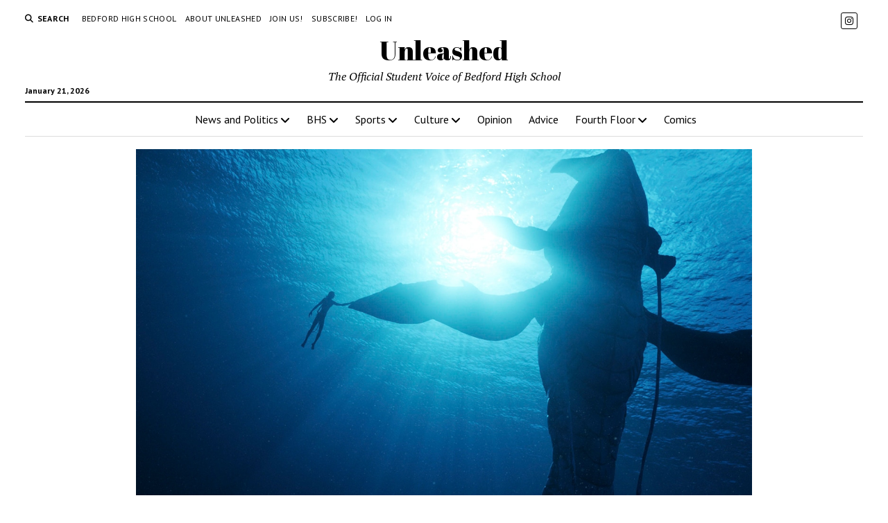

--- FILE ---
content_type: text/html; charset=UTF-8
request_url: https://unleashedmedia.net/2023/01/10/avatar-the-way-of-water-review/
body_size: 14157
content:
<!DOCTYPE html>

<html lang="en-US">

<head>
	<title>Avatar: The Way of Water Review &#8211; Unleashed</title>
<meta name='robots' content='max-image-preview:large' />
	<style>img:is([sizes="auto" i], [sizes^="auto," i]) { contain-intrinsic-size: 3000px 1500px }</style>
	<meta charset="UTF-8" />
<meta name="viewport" content="width=device-width, initial-scale=1" />
<meta name="template" content="Mission News 1.64" />
<link rel='dns-prefetch' href='//stats.wp.com' />
<link rel='dns-prefetch' href='//fonts.googleapis.com' />
<link rel="alternate" type="application/rss+xml" title="Unleashed &raquo; Feed" href="https://unleashedmedia.net/feed/" />
<link rel="alternate" type="application/rss+xml" title="Unleashed &raquo; Comments Feed" href="https://unleashedmedia.net/comments/feed/" />
<link rel="alternate" type="text/calendar" title="Unleashed &raquo; iCal Feed" href="https://unleashedmedia.net/events/?ical=1" />
<script type="text/javascript">
/* <![CDATA[ */
window._wpemojiSettings = {"baseUrl":"https:\/\/s.w.org\/images\/core\/emoji\/16.0.1\/72x72\/","ext":".png","svgUrl":"https:\/\/s.w.org\/images\/core\/emoji\/16.0.1\/svg\/","svgExt":".svg","source":{"concatemoji":"https:\/\/unleashedmedia.net\/wp-includes\/js\/wp-emoji-release.min.js?ver=6.8.3"}};
/*! This file is auto-generated */
!function(s,n){var o,i,e;function c(e){try{var t={supportTests:e,timestamp:(new Date).valueOf()};sessionStorage.setItem(o,JSON.stringify(t))}catch(e){}}function p(e,t,n){e.clearRect(0,0,e.canvas.width,e.canvas.height),e.fillText(t,0,0);var t=new Uint32Array(e.getImageData(0,0,e.canvas.width,e.canvas.height).data),a=(e.clearRect(0,0,e.canvas.width,e.canvas.height),e.fillText(n,0,0),new Uint32Array(e.getImageData(0,0,e.canvas.width,e.canvas.height).data));return t.every(function(e,t){return e===a[t]})}function u(e,t){e.clearRect(0,0,e.canvas.width,e.canvas.height),e.fillText(t,0,0);for(var n=e.getImageData(16,16,1,1),a=0;a<n.data.length;a++)if(0!==n.data[a])return!1;return!0}function f(e,t,n,a){switch(t){case"flag":return n(e,"\ud83c\udff3\ufe0f\u200d\u26a7\ufe0f","\ud83c\udff3\ufe0f\u200b\u26a7\ufe0f")?!1:!n(e,"\ud83c\udde8\ud83c\uddf6","\ud83c\udde8\u200b\ud83c\uddf6")&&!n(e,"\ud83c\udff4\udb40\udc67\udb40\udc62\udb40\udc65\udb40\udc6e\udb40\udc67\udb40\udc7f","\ud83c\udff4\u200b\udb40\udc67\u200b\udb40\udc62\u200b\udb40\udc65\u200b\udb40\udc6e\u200b\udb40\udc67\u200b\udb40\udc7f");case"emoji":return!a(e,"\ud83e\udedf")}return!1}function g(e,t,n,a){var r="undefined"!=typeof WorkerGlobalScope&&self instanceof WorkerGlobalScope?new OffscreenCanvas(300,150):s.createElement("canvas"),o=r.getContext("2d",{willReadFrequently:!0}),i=(o.textBaseline="top",o.font="600 32px Arial",{});return e.forEach(function(e){i[e]=t(o,e,n,a)}),i}function t(e){var t=s.createElement("script");t.src=e,t.defer=!0,s.head.appendChild(t)}"undefined"!=typeof Promise&&(o="wpEmojiSettingsSupports",i=["flag","emoji"],n.supports={everything:!0,everythingExceptFlag:!0},e=new Promise(function(e){s.addEventListener("DOMContentLoaded",e,{once:!0})}),new Promise(function(t){var n=function(){try{var e=JSON.parse(sessionStorage.getItem(o));if("object"==typeof e&&"number"==typeof e.timestamp&&(new Date).valueOf()<e.timestamp+604800&&"object"==typeof e.supportTests)return e.supportTests}catch(e){}return null}();if(!n){if("undefined"!=typeof Worker&&"undefined"!=typeof OffscreenCanvas&&"undefined"!=typeof URL&&URL.createObjectURL&&"undefined"!=typeof Blob)try{var e="postMessage("+g.toString()+"("+[JSON.stringify(i),f.toString(),p.toString(),u.toString()].join(",")+"));",a=new Blob([e],{type:"text/javascript"}),r=new Worker(URL.createObjectURL(a),{name:"wpTestEmojiSupports"});return void(r.onmessage=function(e){c(n=e.data),r.terminate(),t(n)})}catch(e){}c(n=g(i,f,p,u))}t(n)}).then(function(e){for(var t in e)n.supports[t]=e[t],n.supports.everything=n.supports.everything&&n.supports[t],"flag"!==t&&(n.supports.everythingExceptFlag=n.supports.everythingExceptFlag&&n.supports[t]);n.supports.everythingExceptFlag=n.supports.everythingExceptFlag&&!n.supports.flag,n.DOMReady=!1,n.readyCallback=function(){n.DOMReady=!0}}).then(function(){return e}).then(function(){var e;n.supports.everything||(n.readyCallback(),(e=n.source||{}).concatemoji?t(e.concatemoji):e.wpemoji&&e.twemoji&&(t(e.twemoji),t(e.wpemoji)))}))}((window,document),window._wpemojiSettings);
/* ]]> */
</script>
<link rel='stylesheet' id='sbi_styles-css' href='https://unleashedmedia.net/wp-content/plugins/instagram-feed/css/sbi-styles.min.css?ver=6.10.0' type='text/css' media='all' />
<link rel='stylesheet' id='pmb_common-css' href='https://unleashedmedia.net/wp-content/plugins/print-my-blog/assets/styles/pmb-common.css?ver=1717094217' type='text/css' media='all' />
<style id='wp-emoji-styles-inline-css' type='text/css'>

	img.wp-smiley, img.emoji {
		display: inline !important;
		border: none !important;
		box-shadow: none !important;
		height: 1em !important;
		width: 1em !important;
		margin: 0 0.07em !important;
		vertical-align: -0.1em !important;
		background: none !important;
		padding: 0 !important;
	}
</style>
<link rel='stylesheet' id='wp-block-library-css' href='https://unleashedmedia.net/wp-includes/css/dist/block-library/style.min.css?ver=6.8.3' type='text/css' media='all' />
<style id='classic-theme-styles-inline-css' type='text/css'>
/*! This file is auto-generated */
.wp-block-button__link{color:#fff;background-color:#32373c;border-radius:9999px;box-shadow:none;text-decoration:none;padding:calc(.667em + 2px) calc(1.333em + 2px);font-size:1.125em}.wp-block-file__button{background:#32373c;color:#fff;text-decoration:none}
</style>
<link rel='stylesheet' id='pmb-select2-css' href='https://unleashedmedia.net/wp-content/plugins/print-my-blog/assets/styles/libs/select2.min.css?ver=4.0.6' type='text/css' media='all' />
<link rel='stylesheet' id='jquery-ui-css' href='https://unleashedmedia.net/wp-content/plugins/print-my-blog/assets/styles/libs/jquery-ui/jquery-ui.min.css?ver=1.11.4' type='text/css' media='all' />
<link rel='stylesheet' id='pmb-setup-page-css' href='https://unleashedmedia.net/wp-content/plugins/print-my-blog/assets/styles/setup-page.css?ver=1717094217' type='text/css' media='all' />
<link rel='stylesheet' id='mediaelement-css' href='https://unleashedmedia.net/wp-includes/js/mediaelement/mediaelementplayer-legacy.min.css?ver=4.2.17' type='text/css' media='all' />
<link rel='stylesheet' id='wp-mediaelement-css' href='https://unleashedmedia.net/wp-includes/js/mediaelement/wp-mediaelement.min.css?ver=6.8.3' type='text/css' media='all' />
<style id='jetpack-sharing-buttons-style-inline-css' type='text/css'>
.jetpack-sharing-buttons__services-list{display:flex;flex-direction:row;flex-wrap:wrap;gap:0;list-style-type:none;margin:5px;padding:0}.jetpack-sharing-buttons__services-list.has-small-icon-size{font-size:12px}.jetpack-sharing-buttons__services-list.has-normal-icon-size{font-size:16px}.jetpack-sharing-buttons__services-list.has-large-icon-size{font-size:24px}.jetpack-sharing-buttons__services-list.has-huge-icon-size{font-size:36px}@media print{.jetpack-sharing-buttons__services-list{display:none!important}}.editor-styles-wrapper .wp-block-jetpack-sharing-buttons{gap:0;padding-inline-start:0}ul.jetpack-sharing-buttons__services-list.has-background{padding:1.25em 2.375em}
</style>
<style id='global-styles-inline-css' type='text/css'>
:root{--wp--preset--aspect-ratio--square: 1;--wp--preset--aspect-ratio--4-3: 4/3;--wp--preset--aspect-ratio--3-4: 3/4;--wp--preset--aspect-ratio--3-2: 3/2;--wp--preset--aspect-ratio--2-3: 2/3;--wp--preset--aspect-ratio--16-9: 16/9;--wp--preset--aspect-ratio--9-16: 9/16;--wp--preset--color--black: #000000;--wp--preset--color--cyan-bluish-gray: #abb8c3;--wp--preset--color--white: #ffffff;--wp--preset--color--pale-pink: #f78da7;--wp--preset--color--vivid-red: #cf2e2e;--wp--preset--color--luminous-vivid-orange: #ff6900;--wp--preset--color--luminous-vivid-amber: #fcb900;--wp--preset--color--light-green-cyan: #7bdcb5;--wp--preset--color--vivid-green-cyan: #00d084;--wp--preset--color--pale-cyan-blue: #8ed1fc;--wp--preset--color--vivid-cyan-blue: #0693e3;--wp--preset--color--vivid-purple: #9b51e0;--wp--preset--gradient--vivid-cyan-blue-to-vivid-purple: linear-gradient(135deg,rgba(6,147,227,1) 0%,rgb(155,81,224) 100%);--wp--preset--gradient--light-green-cyan-to-vivid-green-cyan: linear-gradient(135deg,rgb(122,220,180) 0%,rgb(0,208,130) 100%);--wp--preset--gradient--luminous-vivid-amber-to-luminous-vivid-orange: linear-gradient(135deg,rgba(252,185,0,1) 0%,rgba(255,105,0,1) 100%);--wp--preset--gradient--luminous-vivid-orange-to-vivid-red: linear-gradient(135deg,rgba(255,105,0,1) 0%,rgb(207,46,46) 100%);--wp--preset--gradient--very-light-gray-to-cyan-bluish-gray: linear-gradient(135deg,rgb(238,238,238) 0%,rgb(169,184,195) 100%);--wp--preset--gradient--cool-to-warm-spectrum: linear-gradient(135deg,rgb(74,234,220) 0%,rgb(151,120,209) 20%,rgb(207,42,186) 40%,rgb(238,44,130) 60%,rgb(251,105,98) 80%,rgb(254,248,76) 100%);--wp--preset--gradient--blush-light-purple: linear-gradient(135deg,rgb(255,206,236) 0%,rgb(152,150,240) 100%);--wp--preset--gradient--blush-bordeaux: linear-gradient(135deg,rgb(254,205,165) 0%,rgb(254,45,45) 50%,rgb(107,0,62) 100%);--wp--preset--gradient--luminous-dusk: linear-gradient(135deg,rgb(255,203,112) 0%,rgb(199,81,192) 50%,rgb(65,88,208) 100%);--wp--preset--gradient--pale-ocean: linear-gradient(135deg,rgb(255,245,203) 0%,rgb(182,227,212) 50%,rgb(51,167,181) 100%);--wp--preset--gradient--electric-grass: linear-gradient(135deg,rgb(202,248,128) 0%,rgb(113,206,126) 100%);--wp--preset--gradient--midnight: linear-gradient(135deg,rgb(2,3,129) 0%,rgb(40,116,252) 100%);--wp--preset--font-size--small: 12px;--wp--preset--font-size--medium: 20px;--wp--preset--font-size--large: 21px;--wp--preset--font-size--x-large: 42px;--wp--preset--font-size--regular: 16px;--wp--preset--font-size--larger: 28px;--wp--preset--spacing--20: 0.44rem;--wp--preset--spacing--30: 0.67rem;--wp--preset--spacing--40: 1rem;--wp--preset--spacing--50: 1.5rem;--wp--preset--spacing--60: 2.25rem;--wp--preset--spacing--70: 3.38rem;--wp--preset--spacing--80: 5.06rem;--wp--preset--shadow--natural: 6px 6px 9px rgba(0, 0, 0, 0.2);--wp--preset--shadow--deep: 12px 12px 50px rgba(0, 0, 0, 0.4);--wp--preset--shadow--sharp: 6px 6px 0px rgba(0, 0, 0, 0.2);--wp--preset--shadow--outlined: 6px 6px 0px -3px rgba(255, 255, 255, 1), 6px 6px rgba(0, 0, 0, 1);--wp--preset--shadow--crisp: 6px 6px 0px rgba(0, 0, 0, 1);}:where(.is-layout-flex){gap: 0.5em;}:where(.is-layout-grid){gap: 0.5em;}body .is-layout-flex{display: flex;}.is-layout-flex{flex-wrap: wrap;align-items: center;}.is-layout-flex > :is(*, div){margin: 0;}body .is-layout-grid{display: grid;}.is-layout-grid > :is(*, div){margin: 0;}:where(.wp-block-columns.is-layout-flex){gap: 2em;}:where(.wp-block-columns.is-layout-grid){gap: 2em;}:where(.wp-block-post-template.is-layout-flex){gap: 1.25em;}:where(.wp-block-post-template.is-layout-grid){gap: 1.25em;}.has-black-color{color: var(--wp--preset--color--black) !important;}.has-cyan-bluish-gray-color{color: var(--wp--preset--color--cyan-bluish-gray) !important;}.has-white-color{color: var(--wp--preset--color--white) !important;}.has-pale-pink-color{color: var(--wp--preset--color--pale-pink) !important;}.has-vivid-red-color{color: var(--wp--preset--color--vivid-red) !important;}.has-luminous-vivid-orange-color{color: var(--wp--preset--color--luminous-vivid-orange) !important;}.has-luminous-vivid-amber-color{color: var(--wp--preset--color--luminous-vivid-amber) !important;}.has-light-green-cyan-color{color: var(--wp--preset--color--light-green-cyan) !important;}.has-vivid-green-cyan-color{color: var(--wp--preset--color--vivid-green-cyan) !important;}.has-pale-cyan-blue-color{color: var(--wp--preset--color--pale-cyan-blue) !important;}.has-vivid-cyan-blue-color{color: var(--wp--preset--color--vivid-cyan-blue) !important;}.has-vivid-purple-color{color: var(--wp--preset--color--vivid-purple) !important;}.has-black-background-color{background-color: var(--wp--preset--color--black) !important;}.has-cyan-bluish-gray-background-color{background-color: var(--wp--preset--color--cyan-bluish-gray) !important;}.has-white-background-color{background-color: var(--wp--preset--color--white) !important;}.has-pale-pink-background-color{background-color: var(--wp--preset--color--pale-pink) !important;}.has-vivid-red-background-color{background-color: var(--wp--preset--color--vivid-red) !important;}.has-luminous-vivid-orange-background-color{background-color: var(--wp--preset--color--luminous-vivid-orange) !important;}.has-luminous-vivid-amber-background-color{background-color: var(--wp--preset--color--luminous-vivid-amber) !important;}.has-light-green-cyan-background-color{background-color: var(--wp--preset--color--light-green-cyan) !important;}.has-vivid-green-cyan-background-color{background-color: var(--wp--preset--color--vivid-green-cyan) !important;}.has-pale-cyan-blue-background-color{background-color: var(--wp--preset--color--pale-cyan-blue) !important;}.has-vivid-cyan-blue-background-color{background-color: var(--wp--preset--color--vivid-cyan-blue) !important;}.has-vivid-purple-background-color{background-color: var(--wp--preset--color--vivid-purple) !important;}.has-black-border-color{border-color: var(--wp--preset--color--black) !important;}.has-cyan-bluish-gray-border-color{border-color: var(--wp--preset--color--cyan-bluish-gray) !important;}.has-white-border-color{border-color: var(--wp--preset--color--white) !important;}.has-pale-pink-border-color{border-color: var(--wp--preset--color--pale-pink) !important;}.has-vivid-red-border-color{border-color: var(--wp--preset--color--vivid-red) !important;}.has-luminous-vivid-orange-border-color{border-color: var(--wp--preset--color--luminous-vivid-orange) !important;}.has-luminous-vivid-amber-border-color{border-color: var(--wp--preset--color--luminous-vivid-amber) !important;}.has-light-green-cyan-border-color{border-color: var(--wp--preset--color--light-green-cyan) !important;}.has-vivid-green-cyan-border-color{border-color: var(--wp--preset--color--vivid-green-cyan) !important;}.has-pale-cyan-blue-border-color{border-color: var(--wp--preset--color--pale-cyan-blue) !important;}.has-vivid-cyan-blue-border-color{border-color: var(--wp--preset--color--vivid-cyan-blue) !important;}.has-vivid-purple-border-color{border-color: var(--wp--preset--color--vivid-purple) !important;}.has-vivid-cyan-blue-to-vivid-purple-gradient-background{background: var(--wp--preset--gradient--vivid-cyan-blue-to-vivid-purple) !important;}.has-light-green-cyan-to-vivid-green-cyan-gradient-background{background: var(--wp--preset--gradient--light-green-cyan-to-vivid-green-cyan) !important;}.has-luminous-vivid-amber-to-luminous-vivid-orange-gradient-background{background: var(--wp--preset--gradient--luminous-vivid-amber-to-luminous-vivid-orange) !important;}.has-luminous-vivid-orange-to-vivid-red-gradient-background{background: var(--wp--preset--gradient--luminous-vivid-orange-to-vivid-red) !important;}.has-very-light-gray-to-cyan-bluish-gray-gradient-background{background: var(--wp--preset--gradient--very-light-gray-to-cyan-bluish-gray) !important;}.has-cool-to-warm-spectrum-gradient-background{background: var(--wp--preset--gradient--cool-to-warm-spectrum) !important;}.has-blush-light-purple-gradient-background{background: var(--wp--preset--gradient--blush-light-purple) !important;}.has-blush-bordeaux-gradient-background{background: var(--wp--preset--gradient--blush-bordeaux) !important;}.has-luminous-dusk-gradient-background{background: var(--wp--preset--gradient--luminous-dusk) !important;}.has-pale-ocean-gradient-background{background: var(--wp--preset--gradient--pale-ocean) !important;}.has-electric-grass-gradient-background{background: var(--wp--preset--gradient--electric-grass) !important;}.has-midnight-gradient-background{background: var(--wp--preset--gradient--midnight) !important;}.has-small-font-size{font-size: var(--wp--preset--font-size--small) !important;}.has-medium-font-size{font-size: var(--wp--preset--font-size--medium) !important;}.has-large-font-size{font-size: var(--wp--preset--font-size--large) !important;}.has-x-large-font-size{font-size: var(--wp--preset--font-size--x-large) !important;}
:where(.wp-block-post-template.is-layout-flex){gap: 1.25em;}:where(.wp-block-post-template.is-layout-grid){gap: 1.25em;}
:where(.wp-block-columns.is-layout-flex){gap: 2em;}:where(.wp-block-columns.is-layout-grid){gap: 2em;}
:root :where(.wp-block-pullquote){font-size: 1.5em;line-height: 1.6;}
</style>
<link rel='stylesheet' id='perfect-pullquotes-styles-css' href='https://unleashedmedia.net/wp-content/plugins/perfect-pullquotes/perfect-pullquotes.css?ver=1.7.5' type='text/css' media='all' />
<link rel='stylesheet' id='ct-mission-news-google-fonts-css' href='//fonts.googleapis.com/css?family=Abril+Fatface%7CPT+Sans%3A400%2C700%7CPT+Serif%3A400%2C400i%2C700%2C700i&#038;subset=latin%2Clatin-ext&#038;display=swap&#038;ver=6.8.3' type='text/css' media='all' />
<link rel='stylesheet' id='ct-mission-news-font-awesome-css' href='https://unleashedmedia.net/wp-content/themes/mission-news/assets/font-awesome/css/all.min.css?ver=6.8.3' type='text/css' media='all' />
<link rel='stylesheet' id='ct-mission-news-style-css' href='https://unleashedmedia.net/wp-content/themes/mission-news/style.css?ver=6.8.3' type='text/css' media='all' />
<script type="text/javascript" src="https://unleashedmedia.net/wp-includes/js/tinymce/tinymce.min.js?ver=49110-20250317" id="wp-tinymce-root-js"></script>
<script type="text/javascript" src="https://unleashedmedia.net/wp-includes/js/tinymce/plugins/compat3x/plugin.min.js?ver=49110-20250317" id="wp-tinymce-js"></script>
<script type="text/javascript" src="https://unleashedmedia.net/wp-includes/js/jquery/jquery.min.js?ver=3.7.1" id="jquery-core-js"></script>
<script type="text/javascript" src="https://unleashedmedia.net/wp-includes/js/jquery/jquery-migrate.min.js?ver=3.4.1" id="jquery-migrate-js"></script>
<link rel="https://api.w.org/" href="https://unleashedmedia.net/wp-json/" /><link rel="alternate" title="JSON" type="application/json" href="https://unleashedmedia.net/wp-json/wp/v2/posts/5180" /><link rel="EditURI" type="application/rsd+xml" title="RSD" href="https://unleashedmedia.net/xmlrpc.php?rsd" />
<meta name="generator" content="WordPress 6.8.3" />
<link rel="canonical" href="https://unleashedmedia.net/2023/01/10/avatar-the-way-of-water-review/" />
<link rel='shortlink' href='https://unleashedmedia.net/?p=5180' />
<link rel="alternate" title="oEmbed (JSON)" type="application/json+oembed" href="https://unleashedmedia.net/wp-json/oembed/1.0/embed?url=https%3A%2F%2Funleashedmedia.net%2F2023%2F01%2F10%2Favatar-the-way-of-water-review%2F" />
<link rel="alternate" title="oEmbed (XML)" type="text/xml+oembed" href="https://unleashedmedia.net/wp-json/oembed/1.0/embed?url=https%3A%2F%2Funleashedmedia.net%2F2023%2F01%2F10%2Favatar-the-way-of-water-review%2F&#038;format=xml" />
<meta name="tec-api-version" content="v1"><meta name="tec-api-origin" content="https://unleashedmedia.net"><link rel="alternate" href="https://unleashedmedia.net/wp-json/tribe/events/v1/" />	<style>img#wpstats{display:none}</style>
		<link rel="icon" href="https://unleashedmedia.net/wp-content/uploads/sites/3/2023/08/cropped-cropped-Main-Splash-02-1-32x32.png" sizes="32x32" />
<link rel="icon" href="https://unleashedmedia.net/wp-content/uploads/sites/3/2023/08/cropped-cropped-Main-Splash-02-1-192x192.png" sizes="192x192" />
<link rel="apple-touch-icon" href="https://unleashedmedia.net/wp-content/uploads/sites/3/2023/08/cropped-cropped-Main-Splash-02-1-180x180.png" />
<meta name="msapplication-TileImage" content="https://unleashedmedia.net/wp-content/uploads/sites/3/2023/08/cropped-cropped-Main-Splash-02-1-270x270.png" />
</head>

<body id="mission-news" class="wp-singular post-template-default single single-post postid-5180 single-format-standard wp-theme-mission-news tribe-no-js layout-double layout-no-sidebar">
<a class="skip-content" href="#main">Press &quot;Enter&quot; to skip to content</a>
<div id="overflow-container" class="overflow-container">
	<div id="max-width" class="max-width">
							<header class="site-header" id="site-header" role="banner">
				<div class="top-nav">
					<button id="search-toggle" class="search-toggle"><i class="fas fa-search"></i><span>Search</span></button>
<div id="search-form-popup" class="search-form-popup">
	<div class="inner">
		<div class="title">Search Unleashed</div>
		<div class='search-form-container'>
    <form role="search" method="get" class="search-form" action="https://unleashedmedia.net">
        <input id="search-field" type="search" class="search-field" value="" name="s"
               title="Search" placeholder=" Search for..." />
        <input type="submit" class="search-submit" value='Search'/>
    </form>
</div>		<a id="close-search" class="close" href="#"><svg xmlns="http://www.w3.org/2000/svg" width="20" height="20" viewBox="0 0 20 20" version="1.1"><g stroke="none" stroke-width="1" fill="none" fill-rule="evenodd"><g transform="translate(-17.000000, -12.000000)" fill="#000000"><g transform="translate(17.000000, 12.000000)"><rect transform="translate(10.000000, 10.000000) rotate(45.000000) translate(-10.000000, -10.000000) " x="9" y="-2" width="2" height="24"/><rect transform="translate(10.000000, 10.000000) rotate(-45.000000) translate(-10.000000, -10.000000) " x="9" y="-2" width="2" height="24"/></g></g></g></svg></a>
	</div>
</div>
					<div id="menu-secondary-container" class="menu-secondary-container">
						<div id="menu-secondary" class="menu-container menu-secondary" role="navigation">
	<nav class="menu"><ul id="menu-secondary-items" class="menu-secondary-items"><li id="menu-item-1809" class="menu-item menu-item-type-custom menu-item-object-custom menu-item-1809"><a href="http://www.bedfordhighschool.org">Bedford High School</a></li>
<li id="menu-item-7129" class="menu-item menu-item-type-post_type menu-item-object-page menu-item-7129"><a href="https://unleashedmedia.net/about-unleashed/">About Unleashed</a></li>
<li id="menu-item-7128" class="menu-item menu-item-type-post_type menu-item-object-page menu-item-7128"><a href="https://unleashedmedia.net/join-us/">Join Us!</a></li>
<li id="menu-item-7124" class="menu-item menu-item-type-post_type menu-item-object-page menu-item-7124"><a href="https://unleashedmedia.net/subscribe/">Subscribe!</a></li>
<li id="menu-item-1815" class="menu-item menu-item-type-custom menu-item-object-custom menu-item-1815"><a href="http://www.unleashedmedia.net/wp-login.php">Log in</a></li>
</ul></nav></div>
					</div>
					<ul id='social-media-icons' class='social-media-icons'><li>					<a class="instagram" target="_blank"
					   href="https://www.instagram.com/bedfordunleashed/?hl=en">
						<i class="fab fa-instagram"
						   title="instagram"></i>
					</a>
					</li></ul>				</div>
				<div id="title-container" class="title-container"><div class='site-title has-date'><a href='https://unleashedmedia.net'>Unleashed</a></div><p class="date">January 21, 2026</p><p class="tagline">The Official Student Voice of Bedford High School</p>				</div>
				<button id="toggle-navigation" class="toggle-navigation" name="toggle-navigation" aria-expanded="false">
					<span class="screen-reader-text">open menu</span>
					<svg xmlns="http://www.w3.org/2000/svg" width="24" height="18" viewBox="0 0 24 18" version="1.1"><g stroke="none" stroke-width="1" fill="none" fill-rule="evenodd"><g transform="translate(-272.000000, -21.000000)" fill="#000000"><g transform="translate(266.000000, 12.000000)"><g transform="translate(6.000000, 9.000000)"><rect class="top-bar" x="0" y="0" width="24" height="2"/><rect class="middle-bar" x="0" y="8" width="24" height="2"/><rect class="bottom-bar" x="0" y="16" width="24" height="2"/></g></g></g></g></svg>				</button>
				<div id="menu-primary-container" class="menu-primary-container tier-1">
					<div class="dropdown-navigation"><a id="back-button" class="back-button" href="#"><i class="fas fa-angle-left"></i> Back</a><span class="label"></span></div>
<div id="menu-primary" class="menu-container menu-primary" role="navigation">
    <nav class="menu"><ul id="menu-primary-items" class="menu-primary-items"><li id="menu-item-8360" class="menu-item menu-item-type-taxonomy menu-item-object-category menu-item-has-children menu-item-8360"><a href="https://unleashedmedia.net/category/news/">News and Politics</a><button class="toggle-dropdown" aria-expanded="false" name="toggle-dropdown"><span class="screen-reader-text">open menu</span><i class="fas fa-angle-right"></i></button>
<ul class="sub-menu">
	<li id="menu-item-8579" class="menu-item menu-item-type-taxonomy menu-item-object-category menu-item-8579"><a href="https://unleashedmedia.net/category/news/state-local/">State &amp; Local</a></li>
	<li id="menu-item-8577" class="menu-item menu-item-type-taxonomy menu-item-object-category menu-item-8577"><a href="https://unleashedmedia.net/category/news/us-world/">US &amp; World</a></li>
</ul>
</li>
<li id="menu-item-8508" class="menu-item menu-item-type-taxonomy menu-item-object-category menu-item-has-children menu-item-8508"><a href="https://unleashedmedia.net/category/bhs/">BHS</a><button class="toggle-dropdown" aria-expanded="false" name="toggle-dropdown"><span class="screen-reader-text">open menu</span><i class="fas fa-angle-right"></i></button>
<ul class="sub-menu">
	<li id="menu-item-8507" class="menu-item menu-item-type-taxonomy menu-item-object-category menu-item-8507"><a href="https://unleashedmedia.net/category/bhs/student-life/">Student Life</a></li>
	<li id="menu-item-8506" class="menu-item menu-item-type-taxonomy menu-item-object-category menu-item-8506"><a href="https://unleashedmedia.net/category/bhs/profiles/">Profiles</a></li>
</ul>
</li>
<li id="menu-item-8354" class="menu-item menu-item-type-taxonomy menu-item-object-category menu-item-has-children menu-item-8354"><a href="https://unleashedmedia.net/category/sports/">Sports</a><button class="toggle-dropdown" aria-expanded="false" name="toggle-dropdown"><span class="screen-reader-text">open menu</span><i class="fas fa-angle-right"></i></button>
<ul class="sub-menu">
	<li id="menu-item-8575" class="menu-item menu-item-type-taxonomy menu-item-object-category menu-item-8575"><a href="https://unleashedmedia.net/category/sports/bhs-sports/">BHS Sports</a></li>
</ul>
</li>
<li id="menu-item-8509" class="menu-item menu-item-type-taxonomy menu-item-object-category menu-item-has-children menu-item-8509"><a href="https://unleashedmedia.net/category/culture/">Culture</a><button class="toggle-dropdown" aria-expanded="false" name="toggle-dropdown"><span class="screen-reader-text">open menu</span><i class="fas fa-angle-right"></i></button>
<ul class="sub-menu">
	<li id="menu-item-8356" class="menu-item menu-item-type-taxonomy menu-item-object-category menu-item-8356"><a href="https://unleashedmedia.net/category/culture/food/">Food</a></li>
	<li id="menu-item-8357" class="menu-item menu-item-type-taxonomy menu-item-object-category menu-item-8357"><a href="https://unleashedmedia.net/category/culture/lifestyle/">Lifestyle</a></li>
	<li id="menu-item-8358" class="menu-item menu-item-type-taxonomy menu-item-object-category menu-item-8358"><a href="https://unleashedmedia.net/category/culture/science-and-technology/">Science and Tech</a></li>
</ul>
</li>
<li id="menu-item-8362" class="menu-item menu-item-type-taxonomy menu-item-object-category menu-item-8362"><a href="https://unleashedmedia.net/category/opinion/">Opinion</a></li>
<li id="menu-item-8504" class="menu-item menu-item-type-taxonomy menu-item-object-category menu-item-8504"><a href="https://unleashedmedia.net/category/advice/">Advice</a></li>
<li id="menu-item-8510" class="menu-item menu-item-type-taxonomy menu-item-object-category current-post-ancestor menu-item-has-children menu-item-8510"><a href="https://unleashedmedia.net/category/fourth-floor/">Fourth Floor</a><button class="toggle-dropdown" aria-expanded="false" name="toggle-dropdown"><span class="screen-reader-text">open menu</span><i class="fas fa-angle-right"></i></button>
<ul class="sub-menu">
	<li id="menu-item-8540" class="menu-item menu-item-type-taxonomy menu-item-object-category menu-item-8540"><a href="https://unleashedmedia.net/category/fourth-floor/bhs-arts/">BHS Arts</a></li>
	<li id="menu-item-8539" class="menu-item menu-item-type-taxonomy menu-item-object-category current-post-ancestor current-menu-parent current-post-parent menu-item-8539"><a href="https://unleashedmedia.net/category/fourth-floor/reviews/">Reviews</a></li>
	<li id="menu-item-8541" class="menu-item menu-item-type-taxonomy menu-item-object-category menu-item-8541"><a href="https://unleashedmedia.net/category/fourth-floor/poetry-fiction-art/">Poetry, Fiction, Art</a></li>
</ul>
</li>
<li id="menu-item-8576" class="menu-item menu-item-type-taxonomy menu-item-object-category menu-item-8576"><a href="https://unleashedmedia.net/category/comics/">Comics</a></li>
</ul></nav></div>
				</div>
			</header>
								<div class="content-container">
						<div class="layout-container">
								<section id="main" class="main" role="main">
					
<div id="loop-container" class="loop-container">
    <div class="post-5180 post type-post status-publish format-standard has-post-thumbnail hentry category-reviews entry">
		<article>
		<div class="featured-image"><img width="1298" height="730" src="https://unleashedmedia.net/wp-content/uploads/sites/3/2022/10/Avatar-The-Way-of-Water-Tulkun.jpeg" class="attachment-full size-full wp-post-image" alt="" decoding="async" fetchpriority="high" srcset="https://unleashedmedia.net/wp-content/uploads/sites/3/2022/10/Avatar-The-Way-of-Water-Tulkun.jpeg 1298w, https://unleashedmedia.net/wp-content/uploads/sites/3/2022/10/Avatar-The-Way-of-Water-Tulkun-300x169.jpeg 300w, https://unleashedmedia.net/wp-content/uploads/sites/3/2022/10/Avatar-The-Way-of-Water-Tulkun-1024x576.jpeg 1024w, https://unleashedmedia.net/wp-content/uploads/sites/3/2022/10/Avatar-The-Way-of-Water-Tulkun-768x432.jpeg 768w" sizes="(max-width: 1298px) 100vw, 1298px" /></div>		<div class='post-header'>
			<h1 class='post-title'>Avatar: The Way of Water Review</h1>
			<div class="post-byline">By Faith Guttman &#039;23 on January 10, 2023 | <p class="post-categories"><a class="reviews" href="https://unleashedmedia.net/category/fourth-floor/reviews/" title="View all posts in Reviews">Reviews</a></p></div>		</div>
				<div class="post-content">
					<p><i><span style="font-weight: 400">***Spoilers ahead***</span></i></p>
<p><span style="font-weight: 400">Fans of James Cameron’s </span><i><span style="font-weight: 400">Avatar</span></i><span style="font-weight: 400">—and sci-fi films in general—are flooding the theaters to see the long-awaited sequel: </span><i><span style="font-weight: 400">Avatar: The Way of Water</span></i><span style="font-weight: 400">. With a runtime of 3 hours and 10 minutes, this film thoroughly explores the underwater world of Pandora, the moon where the main characters reside. Continuing the journey of Jake Sully and his Na’vi family, this movie introduces new characters, including Jake and Neytiri’s children.</span></p>
<p><span style="font-weight: 400">The movie starts with the birth of Neteyam, the couple’s eldest son, and Kiri, their adopted daughter who was mysteriously born from Dr. Grace Augustine’s Avatar. The audience then meets Lo’ak, the second son, Tuktirey, the second daughter and youngest child of the bunch, adorably nicknamed “Tuk,” and Spider, the human son of Colonel Miles Quaritch (the deceased antagonist from the first movie).</span></p>
<p><span style="font-weight: 400">Jake, played by actor Sam Worthington, narrates throughout the film, but most notably at the beginning during these scenes with his young children. He talks about how happy he is in his new life on Pandora, but also how happiness can dissipate in a second—marking the return of the invasive humans. Referred to as “a new star in the night,” their ship can be seen entering Pandora’s atmosphere. Aboard are the Recoms (Recombinants), which are Na’vi clones of RDA Sec-Ops soldiers, complete with their memories and consciousness. The Recoms look like Avatars, but they do not require human drivers, as they are their own living beings, similar to how Jake is now. The Recoms’ arrival marks the beginning of a new war between the Na’vi and the humans.</span></p>
<p><span style="font-weight: 400">The RDA (Resources Development Administration) has always funded its efforts with Pandoran resources, as the company’s name suggests. The focus in the first </span><i><span style="font-weight: 400">Avatar</span></i><span style="font-weight: 400"> was the mineral unobtainium; however, it is revealed aboard the SeaDragon, the RDA’s largest water vessel, that the humans are now after a new substance called Amrita. It is found in the base of a </span><i><span style="font-weight: 400">tulkun</span></i><span style="font-weight: 400">’s (Pandoran whale-like creature) brain, and it also happens to be the key to human immortality. Amrita brings in enough money to fund the humans’ hostile takeover of the planet, made necessary by the Earth’s uninhabitable state.</span></p>
<p><span style="font-weight: 400">It is decided that the humans could never successfully move onto the flourishing moon unless the natives were put to an end. Recom Quaritch’s “Blue Team” is tasked with finding and killing Jake Sully, as he is </span><i><span style="font-weight: 400">olo&#8217;eyktan</span></i><span style="font-weight: 400"> (chief) of the Omatikaya clan.</span></p>
<p><span style="font-weight: 400">Quaritch and his team strike the Na’vi, and they hold Lo’ak, Kiri, Tuk, and Spider hostage. Jake, Neytiri, and Neteyam manage to save all but Spider, who is taken back to the RDA’s headquarters and heavily interrogated. This leads to the unusual relationship between Quaritch and Spider, as well as Jake and Neytiri’s decision to leave the Omatikaya in order to protect their family and the people.</span></p>
<p><span style="font-weight: 400">The Sully family flies by </span><i><span style="font-weight: 400">ikran</span></i><span style="font-weight: 400"> to the Metkayina village of Marui. This is where the audience meets most of the aquatic characters in the film, including Tonowari, </span><i><span style="font-weight: 400">olo&#8217;eyktan</span></i><span style="font-weight: 400"> of the Metkayina, Ronal, </span><i><span style="font-weight: 400">tsahìk</span></i><span style="font-weight: 400"> (spiritual leader) of the Metkayina, and their two children, Tsireya and Aonung. These Na’vi introduce the Sully family to the </span><i><span style="font-weight: 400">ilu</span></i><span style="font-weight: 400">, </span><i><span style="font-weight: 400">skimwing</span></i><span style="font-weight: 400">, </span><i><span style="font-weight: 400">tulkun</span></i><span style="font-weight: 400">, and other marine fauna. It is at this point in the film that the focus switches to the kids.</span></p>
<p><span style="font-weight: 400">At first, Neteyam, Lo’ak, and Tuk struggle when learning how to swim and hold their breath for extended periods of time in order to ride the </span><i><span style="font-weight: 400">ilu</span></i><span style="font-weight: 400">, but with Tsireya’s guidance (and in spite of Aonung’s mockery), the three became very skilled in the water. Lo’ak especially gains a deep understanding of the way of water as he bonds with an outcast </span><i><span style="font-weight: 400">tulkun</span></i><span style="font-weight: 400"> called Payakan. The </span><i><span style="font-weight: 400">tulkun</span></i><span style="font-weight: 400"> are extremely intelligent aquatic creatures that are similar in nature to Earth’s whales. They are so intelligent that they actually eliminated all war and killing from their kind. Each Na’vi possesses a </span><i><span style="font-weight: 400">tulkun</span></i><span style="font-weight: 400"> brother or sister, and Payakan becomes Lo’ak’s. Payakan has been outcast from the </span><i><span style="font-weight: 400">tulkun</span></i><span style="font-weight: 400"> for a crime he did not commit, and this sense of loneliness connects him to Lo’ak.</span></p>
<p><span style="font-weight: 400">Kiri, on the other hand, has a very different experience with the Metkayina. She is a natural in the water, and it is slowly revealed that she has a deep, heartfelt connection to Eywa, the Na’vi’s deity. Later in the film, the kids visit the Cove of the Ancestors, where the Metkayina Spirit Tree resides underwater, and they all connect to the tree, in the way that the Na’vi do to communicate with Eywa. Upon connecting to the tree, Kiri suffers a seizure. Dr. Norm Spellman and Dr. Max Patel, human scientists, believe the cause to be epilepsy; however, we won’t know for sure what caused this event until we have a greater understanding of Kiri’s connection to Eywa.</span></p>
<p><span style="font-weight: 400">In the end, Lo’ak’s bond with Payakan and Kiri’s power derived from Eywa both are crucial to stopping the human threat. When the human scientists come to help Kiri, they accidentally reveal the location of the Sully family, drawing Quaritch’s attention. His motivation has changed from a mission to stop the Na’vi to a plot for vengeance against his killer, Jake Sully. The two forces clash in the ocean surrounding the Metkayina village with the humans aboard the RDA’s SeaDragon and the Na’vi on </span><i><span style="font-weight: 400">ilu</span></i><span style="font-weight: 400"> and </span><i><span style="font-weight: 400">skimwings</span></i><span style="font-weight: 400">.</span></p>
<p><span style="font-weight: 400">During the final battle, Neteyam goes to save his captured siblings, but was sadly shot in the chest while trying to help Lo’ak rescue Spider. The three boys escape and regroup with Jake, Neytiri, and Tsireya. With his mother and father holding his hands and Lo’ak applying pressure to his wound, Neteyam dies—the blood on Lo’ak’s hands. Quaritch is holding Kiri and Tuk on the ship at this time, so with mourning hearts, ripe with hatred, Jake and Neytiri go to save their family. It all boils down to a fist fight between Quaritch and Jake underwater, which leaves Quaritch unconscious and drowning and Jake trapped. Neytiri and Tuk also become encased by the sinking ship. Lo’ak finds his father and helps him to escape, while Kiri lights up the ship with bioluminescent fish, using her connection to Eywa, and finds her mother and sister. This is when Spider brings Quaritch’s nearly dead body to the surface, effectively saving him and betraying the Na’vi. In the end, the Sully family makes its way to Payakan’s fin, where they are finally able to reunite in peace.</span></p>
<p><span style="font-weight: 400">The film ends with Neteyam’s funeral. The grieving family delivers his body to the ocean floor where Eywa takes his remains. Jake and Neytiri, dressed in mourning, then connect to the Spirit Tree where they see Neteyam in his youth, as presented at the beginning of the film. The Sully&#8217;s claim their place among the Metkayina, and the film ends on a beautiful note of hope for the future.</span></p>
<p><span style="font-weight: 400">This comprehensive and moving story is absolutely beyond words. Laughter, tears, and smiles—it’s all there. As Sam Worthington likes to say, if the first movie is about finding where you belong and what you love, then this film is about protecting that. From 3 hours and 10 minutes of stunning underwater visuals, let this be the one thing you remember: family is the most important thing there is. Find it, cherish it, and protect it.</span></p>
<p><span style="font-weight: 400">The first </span><i><span style="font-weight: 400">Avatar</span></i><span style="font-weight: 400"> can be found on Disney+, and be sure to go see </span><i><span style="font-weight: 400">Avatar: The Way of Water </span></i><span style="font-weight: 400">in theaters now.</span></p>
<p><span style="font-weight: 400">“Avatar: The Way of Water Movie Image.” </span><i><span style="font-weight: 400">Avatar</span></i><span style="font-weight: 400">, 20th Century Studios, 2022, www.avatar.com/movies/avatar-the-way-of-water. Accessed 20 Dec. 2022.</span></p>

                
                    <!--begin code -->

                    
                    <div class="pp-multiple-authors-boxes-wrapper pp-multiple-authors-wrapper pp-multiple-authors-layout-boxed multiple-authors-target-the-content box-post-id-5581 box-instance-id-1 ppma_boxes_5581"
                    data-post_id="5581"
                    data-instance_id="1"
                    data-additional_class="pp-multiple-authors-layout-boxed.multiple-authors-target-the-content"
                    data-original_class="pp-multiple-authors-boxes-wrapper pp-multiple-authors-wrapper box-post-id-5581 box-instance-id-1">
                                                                                    <h2 class="widget-title box-header-title">Author</h2>
                                                                            <span class="ppma-layout-prefix"></span>
                        <div class="ppma-author-category-wrap">
                                                                                                                                    <span class="ppma-category-group ppma-category-group-1 category-index-0">
                                                                                                                        <ul class="pp-multiple-authors-boxes-ul author-ul-0">
                                                                                                                                                                                                                                                                                                                                                                                                                                                                                                                                                                    
                                                                                                                    <li class="pp-multiple-authors-boxes-li author_index_0 author_9959592fg has-avatar">
                                                                                                                                                                                    <div class="pp-author-boxes-avatar">
                                                                    <div class="avatar-image">
                                                                                                                                                                                                                <img alt='' src='https://unleashedmedia.net/wp-content/uploads/sites/3/2023/08/cropped-Main-Splash-02-1.png' srcset='https://unleashedmedia.net/wp-content/uploads/sites/3/2023/08/cropped-Main-Splash-02-1.png' class='multiple_authors_guest_author_avatar avatar' height='80' width='80'/>                                                                                                                                                                                                            </div>
                                                                                                                                    </div>
                                                            
                                                            <div class="pp-author-boxes-avatar-details">
                                                                <div class="pp-author-boxes-name multiple-authors-name"><a href="https://unleashedmedia.net/author/9959592fg/" rel="author" title="Faith Guttman &#039;23" class="author url fn">Faith Guttman &#039;23</a></div>                                                                                                                                                                                                        <p class="pp-author-boxes-description multiple-authors-description author-description-0">
                                                                                                                                                                                                                                                                                                    </p>
                                                                                                                                
                                                                                                                                    <span class="pp-author-boxes-meta multiple-authors-links">
                                                                        <a href="https://unleashedmedia.net/author/9959592fg/" title="View all posts">
                                                                            <span>View all posts</span>
                                                                        </a>
                                                                    </span>
                                                                                                                                <a class="ppma-author-user_email-profile-data ppma-author-field-meta ppma-author-field-type-email" aria-label="Email" href="mailto:9959592@bedfordnhk12.net"  target="_self"><span class="dashicons dashicons-email-alt"></span> </a>
                                                                                                                            </div>
                                                                                                                                                                                                                        </li>
                                                                                                                                                                                                                                    </ul>
                                                                            </span>
                                                                                                                        </div>
                        <span class="ppma-layout-suffix"></span>
                                            </div>
                    <!--end code -->
                    
                
                            
        								</div>
		<div class="post-meta">
												<div class="post-author">
		<div>
		<div class="author">Faith Guttman '23</div>
		<p></p>
			</div>
</div>		</div>
		<div class="more-from-category">
	<div class="category-container"><div class="top"><span class="section-title">More from <span>Reviews</span></span><a class="category-link" href="https://unleashedmedia.net/category/fourth-floor/reviews/">More posts in Reviews &raquo;</a></div><ul><li><div class="featured-image"><a href="https://unleashedmedia.net/2025/10/31/life-of-a-showgirl-review/">Life of a Showgirl Review<img width="300" height="230" src="https://unleashedmedia.net/wp-content/uploads/sites/3/2025/10/960px-Taylor_Swift_-_The_Life_of_a_Showgirl_Logo-300x230.png" class="attachment-medium size-medium wp-post-image" alt="" decoding="async" srcset="https://unleashedmedia.net/wp-content/uploads/sites/3/2025/10/960px-Taylor_Swift_-_The_Life_of_a_Showgirl_Logo-300x230.png 300w, https://unleashedmedia.net/wp-content/uploads/sites/3/2025/10/960px-Taylor_Swift_-_The_Life_of_a_Showgirl_Logo-768x589.png 768w, https://unleashedmedia.net/wp-content/uploads/sites/3/2025/10/960px-Taylor_Swift_-_The_Life_of_a_Showgirl_Logo.png 960w" sizes="(max-width: 300px) 100vw, 300px" /></a></div><a href="https://unleashedmedia.net/2025/10/31/life-of-a-showgirl-review/" class="title">Life of a Showgirl Review</a></li><li><div class="featured-image"><a href="https://unleashedmedia.net/2025/01/29/inside-a-severed-mind-work-vs-life/">Inside a Severed Mind: Work vs. Life<img width="300" height="300" src="https://unleashedmedia.net/wp-content/uploads/sites/3/2025/01/Screenshot-2025-01-22-8.21.27-PM-300x300.png" class="attachment-medium size-medium wp-post-image" alt="" decoding="async" loading="lazy" srcset="https://unleashedmedia.net/wp-content/uploads/sites/3/2025/01/Screenshot-2025-01-22-8.21.27-PM-300x300.png 300w, https://unleashedmedia.net/wp-content/uploads/sites/3/2025/01/Screenshot-2025-01-22-8.21.27-PM-150x150.png 150w, https://unleashedmedia.net/wp-content/uploads/sites/3/2025/01/Screenshot-2025-01-22-8.21.27-PM.png 420w" sizes="auto, (max-width: 300px) 100vw, 300px" /></a></div><a href="https://unleashedmedia.net/2025/01/29/inside-a-severed-mind-work-vs-life/" class="title">Inside a Severed Mind: Work vs. Life</a></li><li><div class="featured-image"><a href="https://unleashedmedia.net/2024/05/07/the-tortured-poets-department-review/">The Tortured Poets Department Review<img width="300" height="300" src="https://unleashedmedia.net/wp-content/uploads/sites/3/2024/05/taytayyy-300x300.jpeg" class="attachment-medium size-medium wp-post-image" alt="" decoding="async" loading="lazy" srcset="https://unleashedmedia.net/wp-content/uploads/sites/3/2024/05/taytayyy-300x300.jpeg 300w, https://unleashedmedia.net/wp-content/uploads/sites/3/2024/05/taytayyy-150x150.jpeg 150w, https://unleashedmedia.net/wp-content/uploads/sites/3/2024/05/taytayyy.jpeg 640w" sizes="auto, (max-width: 300px) 100vw, 300px" /></a></div><a href="https://unleashedmedia.net/2024/05/07/the-tortured-poets-department-review/" class="title">The Tortured Poets Department Review</a></li><li><div class="featured-image"><a href="https://unleashedmedia.net/2024/04/16/benson-boone-fireworks-and-rollerblades/">Benson Boone: Fireworks and Rollerblades<img width="300" height="300" src="https://unleashedmedia.net/wp-content/uploads/sites/3/2024/04/bensonfrbcover-300x300.jpg" class="attachment-medium size-medium wp-post-image" alt="" decoding="async" loading="lazy" srcset="https://unleashedmedia.net/wp-content/uploads/sites/3/2024/04/bensonfrbcover-300x300.jpg 300w, https://unleashedmedia.net/wp-content/uploads/sites/3/2024/04/bensonfrbcover-150x150.jpg 150w, https://unleashedmedia.net/wp-content/uploads/sites/3/2024/04/bensonfrbcover-768x768.jpg 768w, https://unleashedmedia.net/wp-content/uploads/sites/3/2024/04/bensonfrbcover.jpg 1000w" sizes="auto, (max-width: 300px) 100vw, 300px" /></a></div><a href="https://unleashedmedia.net/2024/04/16/benson-boone-fireworks-and-rollerblades/" class="title">Benson Boone: Fireworks and Rollerblades</a></li><li><div class="featured-image"><a href="https://unleashedmedia.net/2024/03/26/pros-and-cons-to-the-sat/">Pros and Cons to the SAT<img width="300" height="200" src="https://unleashedmedia.net/wp-content/uploads/sites/3/2020/03/school_test_1585056697-300x200.jpg" class="attachment-medium size-medium wp-post-image" alt="" decoding="async" loading="lazy" srcset="https://unleashedmedia.net/wp-content/uploads/sites/3/2020/03/school_test_1585056697-300x200.jpg 300w, https://unleashedmedia.net/wp-content/uploads/sites/3/2020/03/school_test_1585056697-1024x682.jpg 1024w, https://unleashedmedia.net/wp-content/uploads/sites/3/2020/03/school_test_1585056697-768x512.jpg 768w, https://unleashedmedia.net/wp-content/uploads/sites/3/2020/03/school_test_1585056697-272x182.jpg 272w, https://unleashedmedia.net/wp-content/uploads/sites/3/2020/03/school_test_1585056697.jpg 1280w" sizes="auto, (max-width: 300px) 100vw, 300px" /></a></div><a href="https://unleashedmedia.net/2024/03/26/pros-and-cons-to-the-sat/" class="title">Pros and Cons to the SAT</a></li></ul></div></div>	</article>
	</div></div>

</section> <!-- .main -->
</div><!-- layout-container -->
</div><!-- content-container -->

    <footer id="site-footer" class="site-footer" role="contentinfo">
                <div class="footer-title-container">
            <div class='site-title has-date'><a href='https://unleashedmedia.net'>Unleashed</a></div>                                </div>
        <div id="menu-footer-container" class="menu-footer-container">
            <div id="menu-footer" class="menu-container menu-footer" role="navigation">
	</div>
        </div>
                <div class="design-credit">
            <span>
                <a href="https://www.competethemes.com/mission-news/" rel="nofollow">Mission News Theme</a> by Compete Themes.            </span>
        </div>
            </footer>
</div><!-- .max-width -->
</div><!-- .overflow-container -->

<button id="scroll-to-top" class="scroll-to-top"><span class="screen-reader-text">Scroll to the top</span><i class="fas fa-arrow-up"></i></button>
<script type="speculationrules">
{"prefetch":[{"source":"document","where":{"and":[{"href_matches":"\/*"},{"not":{"href_matches":["\/wp-*.php","\/wp-admin\/*","\/wp-content\/uploads\/sites\/3\/*","\/wp-content\/*","\/wp-content\/plugins\/*","\/wp-content\/themes\/mission-news\/*","\/*\\?(.+)"]}},{"not":{"selector_matches":"a[rel~=\"nofollow\"]"}},{"not":{"selector_matches":".no-prefetch, .no-prefetch a"}}]},"eagerness":"conservative"}]}
</script>
		<script>
		( function ( body ) {
			'use strict';
			body.className = body.className.replace( /\btribe-no-js\b/, 'tribe-js' );
		} )( document.body );
		</script>
		<!-- Instagram Feed JS -->
<script type="text/javascript">
var sbiajaxurl = "https://unleashedmedia.net/wp-admin/admin-ajax.php";
</script>
<script> /* <![CDATA[ */var tribe_l10n_datatables = {"aria":{"sort_ascending":": activate to sort column ascending","sort_descending":": activate to sort column descending"},"length_menu":"Show _MENU_ entries","empty_table":"No data available in table","info":"Showing _START_ to _END_ of _TOTAL_ entries","info_empty":"Showing 0 to 0 of 0 entries","info_filtered":"(filtered from _MAX_ total entries)","zero_records":"No matching records found","search":"Search:","all_selected_text":"All items on this page were selected. ","select_all_link":"Select all pages","clear_selection":"Clear Selection.","pagination":{"all":"All","next":"Next","previous":"Previous"},"select":{"rows":{"0":"","_":": Selected %d rows","1":": Selected 1 row"}},"datepicker":{"dayNames":["Sunday","Monday","Tuesday","Wednesday","Thursday","Friday","Saturday"],"dayNamesShort":["Sun","Mon","Tue","Wed","Thu","Fri","Sat"],"dayNamesMin":["S","M","T","W","T","F","S"],"monthNames":["January","February","March","April","May","June","July","August","September","October","November","December"],"monthNamesShort":["January","February","March","April","May","June","July","August","September","October","November","December"],"monthNamesMin":["Jan","Feb","Mar","Apr","May","Jun","Jul","Aug","Sep","Oct","Nov","Dec"],"nextText":"Next","prevText":"Prev","currentText":"Today","closeText":"Done","today":"Today","clear":"Clear"}};/* ]]> */ </script><style id="mutliple-author-box-inline-style">.pp-multiple-authors-boxes-wrapper.pp-multiple-authors-layout-boxed.multiple-authors-target-the-content .pp-author-boxes-avatar img { 
        width: 80px !important; 
        height: 80px !important; 
    }

    .pp-multiple-authors-boxes-wrapper.pp-multiple-authors-layout-boxed.multiple-authors-target-the-content .pp-author-boxes-avatar img {
        border-style: none !important; 
    }

    .pp-multiple-authors-boxes-wrapper.pp-multiple-authors-layout-boxed.multiple-authors-target-the-content .pp-author-boxes-avatar img {
        border-radius: 50% !important; 
    }

    .pp-multiple-authors-boxes-wrapper.pp-multiple-authors-layout-boxed.multiple-authors-target-the-content .pp-author-boxes-name a {
        color: #dd3333 !important; 
    }

    .pp-multiple-authors-boxes-wrapper.pp-multiple-authors-layout-boxed.multiple-authors-target-the-content .pp-author-boxes-meta a {
        background-color: #dd3333 !important; 
    }

    .pp-multiple-authors-boxes-wrapper.pp-multiple-authors-layout-boxed.multiple-authors-target-the-content .pp-author-boxes-meta a {
        color: #ffffff !important; 
    }

    .pp-multiple-authors-boxes-wrapper.pp-multiple-authors-layout-boxed.multiple-authors-target-the-content .pp-author-boxes-meta a:hover {
        color: #ffffff !important; 
    }

    .pp-multiple-authors-boxes-wrapper.pp-multiple-authors-layout-boxed.multiple-authors-target-the-content .ppma-author-user_url-profile-data {
        background-color: #655997 !important; 
    }

    .pp-multiple-authors-boxes-wrapper.pp-multiple-authors-layout-boxed.multiple-authors-target-the-content .ppma-author-user_url-profile-data {
        border-radius: 100% !important; 
    }

    .pp-multiple-authors-boxes-wrapper.pp-multiple-authors-layout-boxed.multiple-authors-target-the-content .ppma-author-user_url-profile-data {
        color: #ffffff !important; 
    }

    .pp-multiple-authors-boxes-wrapper.pp-multiple-authors-layout-boxed.multiple-authors-target-the-content .ppma-author-user_url-profile-data:hover {
        color: #ffffff !important; 
    }

    .pp-multiple-authors-boxes-wrapper.pp-multiple-authors-layout-boxed.multiple-authors-target-the-content .ppma-author-user_email-profile-data {
        background-color: #655997 !important; 
    }

    .pp-multiple-authors-boxes-wrapper.pp-multiple-authors-layout-boxed.multiple-authors-target-the-content .ppma-author-user_email-profile-data {
        border-radius: 100% !important; 
    }

    .pp-multiple-authors-boxes-wrapper.pp-multiple-authors-layout-boxed.multiple-authors-target-the-content .ppma-author-user_email-profile-data {
        color: #ffffff !important; 
    }

    .pp-multiple-authors-boxes-wrapper.pp-multiple-authors-layout-boxed.multiple-authors-target-the-content .ppma-author-user_email-profile-data:hover {
        color: #ffffff !important; 
    }

    .pp-multiple-authors-boxes-wrapper.pp-multiple-authors-layout-boxed.multiple-authors-target-the-content .pp-author-boxes-recent-posts-title {
        border-bottom-style: dotted !important; 
    }

    .pp-multiple-authors-boxes-wrapper.pp-multiple-authors-layout-boxed.multiple-authors-target-the-content .pp-author-boxes-recent-posts-title {
        border-color: #dd3333 !important; 
    }

    .pp-multiple-authors-boxes-wrapper.pp-multiple-authors-layout-boxed.multiple-authors-target-the-content .pp-multiple-authors-boxes-li {
        border-style: solid !important; 
    }

    .pp-multiple-authors-boxes-wrapper.pp-multiple-authors-layout-boxed.multiple-authors-target-the-content .pp-multiple-authors-boxes-li {
        color: #3c434a !important; 
    }

</style><link rel='stylesheet' id='so-css-mission-news-css' href='https://unleashedmedia.net/wp-content/uploads/sites/3/so-css/so-css-mission-news.css?ver=1762361207' type='text/css' media='all' />
<link rel='stylesheet' id='dashicons-css' href='https://unleashedmedia.net/wp-includes/css/dashicons.min.css?ver=6.8.3' type='text/css' media='all' />
<link rel='stylesheet' id='multiple-authors-widget-css-css' href='https://unleashedmedia.net/wp-content/plugins/publishpress-authors/src/assets/css/multiple-authors-widget.css?ver=4.10.1' type='text/css' media='all' />
<style id='multiple-authors-widget-css-inline-css' type='text/css'>
:root { --ppa-color-scheme: #655997; --ppa-color-scheme-active: #514779; }
</style>
<link rel='stylesheet' id='multiple-authors-fontawesome-css' href='https://cdnjs.cloudflare.com/ajax/libs/font-awesome/6.7.1/css/all.min.css?ver=4.10.1' type='text/css' media='all' />
<script type="text/javascript" src="https://unleashedmedia.net/wp-content/plugins/the-events-calendar/common/build/js/user-agent.js?ver=da75d0bdea6dde3898df" id="tec-user-agent-js"></script>
<script type="text/javascript" id="ct-mission-news-js-js-extra">
/* <![CDATA[ */
var mission_news_objectL10n = {"openMenu":"open menu","closeMenu":"close menu","openChildMenu":"open dropdown menu","closeChildMenu":"close dropdown menu"};
/* ]]> */
</script>
<script type="text/javascript" src="https://unleashedmedia.net/wp-content/themes/mission-news/js/build/production.min.js?ver=6.8.3" id="ct-mission-news-js-js"></script>
<script type="text/javascript" id="jetpack-stats-js-before">
/* <![CDATA[ */
_stq = window._stq || [];
_stq.push([ "view", {"v":"ext","blog":"138575477","post":"5180","tz":"0","srv":"unleashedmedia.net","j":"1:15.4"} ]);
_stq.push([ "clickTrackerInit", "138575477", "5180" ]);
/* ]]> */
</script>
<script type="text/javascript" src="https://stats.wp.com/e-202604.js" id="jetpack-stats-js" defer="defer" data-wp-strategy="defer"></script>

</body>
</html>